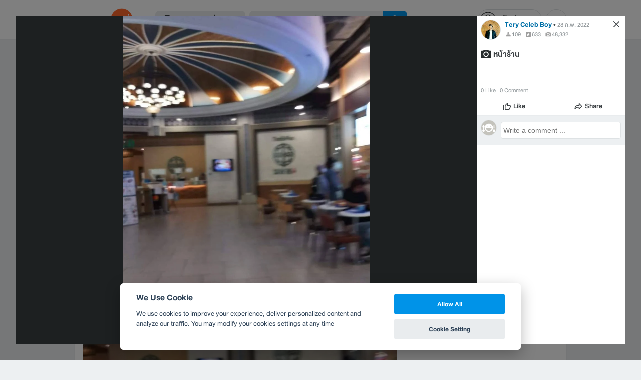

--- FILE ---
content_type: application/javascript; charset=utf-8
request_url: https://fundingchoicesmessages.google.com/f/AGSKWxXGN0fmH4mLm6kMruamJFESKWMENJABh09w1YlD9axGQ3vzltuYF_-7bEwJSSWYaoK7VDBCMdzu2V3P9h1awIwzZYxi1BreKw7zHOVKs9ojAYkst6EWl1Cc-v80m28mhdEnBP0UC__Pl-CP3vUlh1hwb7UQrSLEvfX3RNESmxYNQS9KgObR-XRYVTNe/_-adblocker-detection//admaven.min.js_160x350./swf/ad-/adworx.
body_size: -1289
content:
window['7e442c16-537b-4a1e-bcd5-246ae1cd0512'] = true;